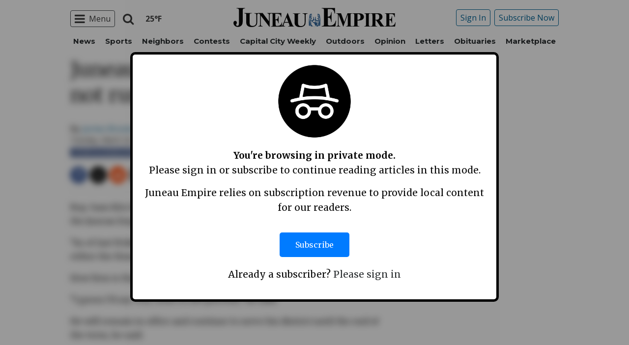

--- FILE ---
content_type: text/html; charset=utf-8
request_url: https://www.google.com/recaptcha/api2/aframe
body_size: 268
content:
<!DOCTYPE HTML><html><head><meta http-equiv="content-type" content="text/html; charset=UTF-8"></head><body><script nonce="_s15yH-DIZkyR-N-_rOGFA">/** Anti-fraud and anti-abuse applications only. See google.com/recaptcha */ try{var clients={'sodar':'https://pagead2.googlesyndication.com/pagead/sodar?'};window.addEventListener("message",function(a){try{if(a.source===window.parent){var b=JSON.parse(a.data);var c=clients[b['id']];if(c){var d=document.createElement('img');d.src=c+b['params']+'&rc='+(localStorage.getItem("rc::a")?sessionStorage.getItem("rc::b"):"");window.document.body.appendChild(d);sessionStorage.setItem("rc::e",parseInt(sessionStorage.getItem("rc::e")||0)+1);localStorage.setItem("rc::h",'1769024324800');}}}catch(b){}});window.parent.postMessage("_grecaptcha_ready", "*");}catch(b){}</script></body></html>

--- FILE ---
content_type: application/javascript; charset=utf-8
request_url: https://fundingchoicesmessages.google.com/f/AGSKWxWRtfgt5guGsa6-Bm0MQG2KgLBgRmfSNZMJ0SdNbrFvM9q6HUmfbnAGCx32ezzAcAHcHmscU18UUP2jXSkP_KcoEA6CeaHulH_gz4yydGQrCV2B17dorVIxXz0K5gnqQGihZgfB1ChPBjx-LghIP2J69BTdQm6ei2_Y8sEQH485IrM6FYuguO2FTHl6/_/main_ad.=728x90&/webads./ad-300x300..info/ad_
body_size: -1291
content:
window['e4658fb8-ae4c-4619-8bd6-d18540f4a0ef'] = true;

--- FILE ---
content_type: application/javascript; charset=UTF-8
request_url: https://www.juneauempire.com/cdn-cgi/challenge-platform/scripts/jsd/main.js
body_size: 9462
content:
window._cf_chl_opt={AKGCx8:'b'};~function(J8,en,el,eW,eG,eo,eR,J1,J2,J4){J8=v,function(y,a,Jw,J7,e,J){for(Jw={y:654,a:486,e:657,J:670,g:544,s:649,M:487,H:523,B:632,A:619,m:493},J7=v,e=y();!![];)try{if(J=-parseInt(J7(Jw.y))/1*(parseInt(J7(Jw.a))/2)+parseInt(J7(Jw.e))/3*(-parseInt(J7(Jw.J))/4)+parseInt(J7(Jw.g))/5+-parseInt(J7(Jw.s))/6+-parseInt(J7(Jw.M))/7+-parseInt(J7(Jw.H))/8*(parseInt(J7(Jw.B))/9)+parseInt(J7(Jw.A))/10*(parseInt(J7(Jw.m))/11),J===a)break;else e.push(e.shift())}catch(g){e.push(e.shift())}}(i,564151),en=this||self,el=en[J8(460)],eW=null,eG=eL(),eo={},eo[J8(532)]='o',eo[J8(582)]='s',eo[J8(511)]='u',eo[J8(560)]='z',eo[J8(667)]='n',eo[J8(644)]='I',eo[J8(634)]='b',eR=eo,en[J8(492)]=function(y,J,g,s,gj,gx,gI,Jp,M,B,A,z,C,N,F){if(gj={y:542,a:684,e:504,J:659,g:608,s:504,M:474,H:679,B:571,A:679,m:571,z:621,C:688,N:680,F:681,I:455,x:458,j:685,Y:668},gx={y:506,a:680,e:681,J:545,g:697},gI={y:581,a:672,e:550,J:574},Jp=J8,M={'TDaMC':function(I,j){return I<j},'PdIGY':function(I,j){return I+j},'IOwoL':function(I,j){return j===I},'dJDcK':function(I,x){return I(x)},'XyxrQ':function(I,j){return I===j},'izSFn':function(I,x,j){return I(x,j)}},M[Jp(gj.y)](null,J)||J===void 0)return s;for(B=M[Jp(gj.a)](J0,J),y[Jp(gj.e)][Jp(gj.J)]&&(B=B[Jp(gj.g)](y[Jp(gj.s)][Jp(gj.J)](J))),B=y[Jp(gj.M)][Jp(gj.H)]&&y[Jp(gj.B)]?y[Jp(gj.M)][Jp(gj.A)](new y[(Jp(gj.m))](B)):function(I,Jq,x){for(Jq=Jp,I[Jq(gx.y)](),x=0;M[Jq(gx.a)](x,I[Jq(gx.e)]);I[x]===I[M[Jq(gx.J)](x,1)]?I[Jq(gx.g)](x+1,1):x+=1);return I}(B),A='nAsAaAb'.split('A'),A=A[Jp(gj.z)][Jp(gj.C)](A),z=0;M[Jp(gj.N)](z,B[Jp(gj.F)]);C=B[z],N=eK(y,J,C),A(N)?(F=M[Jp(gj.I)]('s',N)&&!y[Jp(gj.x)](J[C]),Jp(gj.j)===g+C?H(g+C,N):F||M[Jp(gj.Y)](H,g+C,J[C])):H(g+C,N),z++);return s;function H(I,x,JN){JN=v,Object[JN(gI.y)][JN(gI.a)][JN(gI.e)](s,x)||(s[x]=[]),s[x][JN(gI.J)](I)}},J1=J8(473)[J8(477)](';'),J2=J1[J8(621)][J8(688)](J1),en[J8(524)]=function(y,J,gP,gQ,Ju,g,s,M,H,B){for(gP={y:606,a:677,e:681,J:627,g:610,s:664,M:574,H:508,B:637},gQ={y:575,a:554,e:554,J:641,g:664,s:628,M:508,H:616,B:641,A:508},Ju=J8,g={'vlnpI':function(A,m){return A(m)},'zHHPx':Ju(gP.y),'TBgBu':function(A,m){return A+m},'NmNIe':function(A,m){return A!==m},'sGDoM':function(A,m){return A<m}},s=Object[Ju(gP.a)](J),M=0;M<s[Ju(gP.e)];M++)if(H=s[M],'f'===H&&(H='N'),y[H]){for(B=0;g[Ju(gP.J)](B,J[s[M]][Ju(gP.e)]);-1===y[H][Ju(gP.g)](J[s[M]][B])&&(g[Ju(gP.s)](J2,J[s[M]][B])||y[H][Ju(gP.M)](g[Ju(gP.H)]('o.',J[s[M]][B]))),B++);}else y[H]=J[s[M]][Ju(gP.B)](function(A,JF){if(JF=Ju,g[JF(gQ.y)](JF(gQ.a),JF(gQ.e)))s[JF(gQ.J)]>=200&&M[JF(gQ.J)]<300?g[JF(gQ.g)](m,g[JF(gQ.s)]):z(g[JF(gQ.M)](JF(gQ.H),C[JF(gQ.B)]));else return g[JF(gQ.A)]('o.',A)})},J4=function(sp,sN,sC,sz,sA,ss,sy,Jx,a,e,J,g){return sp={y:590,a:515,e:495,J:510,g:667,s:622,M:541},sN={y:513,a:671,e:457,J:624,g:553,s:671,M:551,H:530,B:671,A:521,m:674,z:574,C:671,N:655,F:607,I:686,x:671,j:457,Y:585,d:671,V:457,f:669,Q:671,P:461,X:557,U:565,k:574},sC={y:583,a:678,e:681},sz={y:678,a:635,e:613,J:694,g:516,s:491},sA={y:699,a:650,e:650,J:681,g:565,s:581,M:672,H:550,B:581,A:672,m:555,z:515,C:672,N:550,F:461,I:478,x:645,j:557,Y:491,d:479,V:574,f:640,Q:702,P:531,X:574,U:579,k:568,h:467,n:574,l:491,W:546,S:521,D:574,T:671,O:547,c:521,E:671,L:481,G:477,Z:581,o:672,R:550,b:491,K:562,i0:570,i1:574,i2:707,i3:589,i4:660,i5:707,i6:589,i7:574,i8:656,i9:671,ii:574,iv:707,iy:671,ia:525,ie:552,iJ:616,ig:641,is:491,iM:612,ir:479,iH:574,iB:548,iA:491,im:702,iz:572,iC:548,iN:467,ip:569,iq:499,iu:546,iF:479,iI:574,ix:603,ij:479,iY:574,id:612,iV:503,iQ:574,iP:574,iX:669,iU:613,ik:489,ih:601,il:611,iW:519,iw:576,iS:652,iD:497,iT:488,iO:597,ic:604,it:620,iE:584,iL:549,iG:599,iZ:519,io:642,iR:519,ib:642,iK:472,v0:519,v1:527,v2:586,v3:573,v4:646,v5:614,v6:633,v7:536,v8:541},ss={y:640},sy={y:693},Jx=J8,a={'TnuMI':function(s,M){return s==M},'INwvB':function(s,M){return s+M},'SMyGU':function(s,M){return M==s},'VZxyX':function(s,M){return s|M},'qDgod':function(s,M){return s(M)},'sqpwn':Jx(sp.y),'lCRZz':Jx(sp.a),'cUvTS':function(s,M){return M===s},'tYjeY':Jx(sp.e),'lFAcf':function(s,M){return s-M},'RznKG':function(s,M){return s<<M},'aBVMv':function(s,M){return M==s},'AOdEk':function(s,M){return s<M},'SsDmd':function(s,M){return M|s},'TtETA':function(s,M){return s>M},'MrPhT':function(s,M){return s&M},'UEJEj':function(s,M){return M|s},'vvBXb':Jx(sp.J),'cayFm':function(s,M){return s<M},'jxImS':function(s,M){return s(M)},'mSclv':function(s,M){return M==s},'fgtmn':function(s,M){return s<<M},'sXXKx':function(s,M){return s(M)},'hTMlx':function(s,M){return s<M},'clcua':function(s,M){return s-M},'zICgc':Jx(sp.g),'VwZtW':function(s,M){return s<M},'llyfe':function(s,M){return s>M},'AumwR':function(s,M){return M!=s},'zbvyL':function(s,M){return M==s},'lQQSc':function(s,M){return s<M},'ynUXc':function(s,M){return s(M)},'cnupA':function(s,M){return s&M},'HEdrR':function(s,M){return s==M},'knABC':function(s,M){return s*M},'ExQJQ':function(s,M){return M*s}},e=String[Jx(sp.s)],J={'h':function(s,sv,Jj){return sv={y:534,a:565},Jj=Jx,a[Jj(sy.y)](null,s)?'':J.g(s,6,function(M,JY){return JY=Jj,JY(sv.y)[JY(sv.a)](M)})},'g':function(s,M,H,sM,sJ,JQ,B,A,z,C,N,F,I,x,j,Y,V,Q,O,E,L,G,Z,o,P,X,U,D,T){if(sM={y:579},sJ={y:551},JQ=Jx,B={'SmxfS':function(W,S){return W<S},'MYUCA':function(W,S){return W==S},'INVGY':function(W,S,Jd){return Jd=v,a[Jd(sJ.y)](W,S)},'dVhtP':function(W,S){return W(S)},'AsJbI':function(W,S,JV){return JV=v,a[JV(ss.y)](W,S)},'yPocr':function(W,S,Jf){return Jf=v,a[Jf(sM.y)](W,S)},'HceYg':function(W,S){return W+S},'AQntC':function(W,S){return W+S},'uInvA':JQ(sA.y)},a[JQ(sA.a)]===a[JQ(sA.e)]){if(null==s)return'';for(z={},C={},N='',F=2,I=3,x=2,j=[],Y=0,V=0,Q=0;Q<s[JQ(sA.J)];Q+=1)if(P=s[JQ(sA.g)](Q),Object[JQ(sA.s)][JQ(sA.M)][JQ(sA.H)](z,P)||(z[P]=I++,C[P]=!0),X=N+P,Object[JQ(sA.B)][JQ(sA.A)][JQ(sA.H)](z,X))N=X;else if(a[JQ(sA.m)]===JQ(sA.z)){if(Object[JQ(sA.B)][JQ(sA.C)][JQ(sA.N)](C,N)){if(a[JQ(sA.F)](a[JQ(sA.I)],JQ(sA.x)))return a[JQ(sA.j)]('o.',Y);else{if(256>N[JQ(sA.Y)](0)){for(A=0;A<x;Y<<=1,V==a[JQ(sA.d)](M,1)?(V=0,j[JQ(sA.V)](H(Y)),Y=0):V++,A++);for(U=N[JQ(sA.Y)](0),A=0;8>A;Y=a[JQ(sA.f)](a[JQ(sA.Q)](Y,1),1.32&U),a[JQ(sA.P)](V,M-1)?(V=0,j[JQ(sA.X)](a[JQ(sA.U)](H,Y)),Y=0):V++,U>>=1,A++);}else{for(U=1,A=0;a[JQ(sA.k)](A,x);Y=a[JQ(sA.h)](Y<<1.06,U),M-1==V?(V=0,j[JQ(sA.n)](H(Y)),Y=0):V++,U=0,A++);for(U=N[JQ(sA.l)](0),A=0;a[JQ(sA.W)](16,A);Y=Y<<1.89|a[JQ(sA.S)](U,1),V==M-1?(V=0,j[JQ(sA.D)](H(Y)),Y=0):V++,U>>=1,A++);}F--,F==0&&(F=Math[JQ(sA.T)](2,x),x++),delete C[N]}}else for(U=z[N],A=0;a[JQ(sA.k)](A,x);Y=a[JQ(sA.O)](Y<<1,a[JQ(sA.c)](U,1)),V==M-1?(V=0,j[JQ(sA.X)](a[JQ(sA.U)](H,Y)),Y=0):V++,U>>=1,A++);N=(F--,F==0&&(F=Math[JQ(sA.E)](2,x),x++),z[X]=I++,String(P))}else for(D=JQ(sA.L)[JQ(sA.G)]('|'),T=0;!![];){switch(D[T++]){case'0':yM[yr]=yH++;continue;case'1':yB=yA(ym);continue;case'2':if(it[JQ(sA.Z)][JQ(sA.o)][JQ(sA.R)](iE,iL)){if(256>yz[JQ(sA.b)](0)){for(aN=0;B[JQ(sA.K)](ap,aq);aF<<=1,B[JQ(sA.i0)](aI,ax-1)?(aj=0,aY[JQ(sA.i1)](ad(aV)),af=0):aQ++,au++);for(O=aP[JQ(sA.Y)](0),aX=0;8>aU;ah=1.09&O|an<<1.82,B[JQ(sA.i2)](al,aW-1)?(aw=0,aS[JQ(sA.D)](B[JQ(sA.i3)](aD,aT)),aO=0):ac++,O>>=1,ak++);}else{for(O=1,at=0;aE<aL;aZ=B[JQ(sA.i4)](ao<<1,O),B[JQ(sA.i5)](aR,ab-1)?(aK=0,e0[JQ(sA.D)](B[JQ(sA.i6)](e1,e2)),e3=0):e4++,O=0,aG++);for(O=e5[JQ(sA.l)](0),e6=0;16>e7;e9=ei<<1.1|O&1,B[JQ(sA.i0)](ev,ey-1)?(ea=0,ee[JQ(sA.i7)](B[JQ(sA.i8)](eJ,eg)),es=0):eM++,O>>=1,e8++);}aM--,0==ar&&(aH=aB[JQ(sA.i9)](2,aA),am++),delete az[aC]}else for(O=vo[vR],vb=0;vK<y0;y2=y3<<1.76|O&1,y5-1==y4?(y6=0,y7[JQ(sA.ii)](y8(y9)),yi=0):yv++,O>>=1,y1++);continue;case'3':B[JQ(sA.iv)](0,ya)&&(ye=yJ[JQ(sA.iy)](2,yg),ys++);continue;case'4':yy--;continue}break}if(N!==''){if(a[JQ(sA.ia)]===JQ(sA.ie))x(JQ(sA.iJ)+J[JQ(sA.ig)]);else{if(Object[JQ(sA.s)][JQ(sA.o)][JQ(sA.R)](C,N)){if(256>N[JQ(sA.is)](0)){for(A=0;a[JQ(sA.iM)](A,x);Y<<=1,V==a[JQ(sA.ir)](M,1)?(V=0,j[JQ(sA.iH)](a[JQ(sA.iB)](H,Y)),Y=0):V++,A++);for(U=N[JQ(sA.iA)](0),A=0;8>A;Y=a[JQ(sA.f)](a[JQ(sA.im)](Y,1),1.21&U),a[JQ(sA.iz)](V,M-1)?(V=0,j[JQ(sA.n)](a[JQ(sA.iC)](H,Y)),Y=0):V++,U>>=1,A++);}else{for(U=1,A=0;A<x;Y=a[JQ(sA.iN)](a[JQ(sA.ip)](Y,1),U),M-1==V?(V=0,j[JQ(sA.i7)](a[JQ(sA.iq)](H,Y)),Y=0):V++,U=0,A++);for(U=N[JQ(sA.l)](0),A=0;a[JQ(sA.iu)](16,A);Y=Y<<1.12|U&1.98,a[JQ(sA.P)](V,a[JQ(sA.iF)](M,1))?(V=0,j[JQ(sA.iI)](H(Y)),Y=0):V++,U>>=1,A++);}F--,0==F&&(F=Math[JQ(sA.i9)](2,x),x++),delete C[N]}else for(U=z[N],A=0;a[JQ(sA.ix)](A,x);Y=a[JQ(sA.O)](Y<<1.43,1&U),V==a[JQ(sA.ij)](M,1)?(V=0,j[JQ(sA.iY)](a[JQ(sA.iC)](H,Y)),Y=0):V++,U>>=1,A++);F--,0==F&&x++}}for(U=2,A=0;a[JQ(sA.id)](A,x);Y=Y<<1.75|U&1.77,V==a[JQ(sA.iV)](M,1)?(V=0,j[JQ(sA.iQ)](H(Y)),Y=0):V++,U>>=1,A++);for(;;)if(Y<<=1,M-1==V){j[JQ(sA.iP)](H(Y));break}else V++;return j[JQ(sA.iX)]('')}else O=P[JQ(sA.iU)],E=B[JQ(sA.ik)](B[JQ(sA.ih)](B[JQ(sA.il)],z[JQ(sA.iW)][JQ(sA.iw)])+JQ(sA.iS)+O.r,JQ(sA.iD)),L=new C[(JQ(sA.iT))](),L[JQ(sA.iO)](JQ(sA.ic),E),L[JQ(sA.it)]=2500,L[JQ(sA.iE)]=function(){},G={},G[JQ(sA.iL)]=N[JQ(sA.iW)][JQ(sA.iL)],G[JQ(sA.iG)]=F[JQ(sA.iZ)][JQ(sA.iG)],G[JQ(sA.io)]=I[JQ(sA.iR)][JQ(sA.ib)],G[JQ(sA.iK)]=x[JQ(sA.v0)][JQ(sA.v1)],G[JQ(sA.v2)]=j,Z=G,o={},o[JQ(sA.v3)]=U,o[JQ(sA.v4)]=Z,o[JQ(sA.v5)]=JQ(sA.v6),L[JQ(sA.v7)](Y[JQ(sA.v8)](o))},'j':function(s,sm,JP,M){return sm={y:674},JP=Jx,M={'EBoJn':a[JP(sC.y)],'YxkFS':function(H,B,JX){return JX=JP,a[JX(sm.y)](H,B)},'yQmbp':JP(sC.a)},null==s?'':''==s?null:J.i(s[JP(sC.e)],32768,function(H,JU,A,m){return(JU=JP,JU(sz.y)!==M[JU(sz.a)])?(A=a[JU(sz.e)],!A?null:(m=A.i,typeof m!==M[JU(sz.J)]||M[JU(sz.g)](m,30))?null:m):s[JU(sz.s)](H)})},'i':function(s,M,H,Jk,B,A,z,C,N,F,I,x,j,Y,V,Q,X,P){for(Jk=Jx,B=[],A=4,z=4,C=3,N=[],x=H(0),j=M,Y=1,F=0;a[Jk(sN.y)](3,F);B[F]=F,F+=1);for(V=0,Q=Math[Jk(sN.a)](2,2),I=1;a[Jk(sN.e)](I,Q);P=j&x,j>>=1,a[Jk(sN.J)](0,j)&&(j=M,x=H(Y++)),V|=(a[Jk(sN.g)](0,P)?1:0)*I,I<<=1);switch(V){case 0:for(V=0,Q=Math[Jk(sN.s)](2,8),I=1;a[Jk(sN.e)](I,Q);P=x&j,j>>=1,a[Jk(sN.M)](0,j)&&(j=M,x=a[Jk(sN.H)](H,Y++)),V|=I*(0<P?1:0),I<<=1);X=e(V);break;case 1:for(V=0,Q=Math[Jk(sN.B)](2,16),I=1;Q!=I;P=a[Jk(sN.A)](x,j),j>>=1,a[Jk(sN.M)](0,j)&&(j=M,x=H(Y++)),V|=(a[Jk(sN.m)](0,P)?1:0)*I,I<<=1);X=e(V);break;case 2:return''}for(F=B[3]=X,N[Jk(sN.z)](X);;){if(Y>s)return'';for(V=0,Q=Math[Jk(sN.C)](2,C),I=1;Q!=I;P=a[Jk(sN.N)](x,j),j>>=1,a[Jk(sN.F)](0,j)&&(j=M,x=H(Y++)),V|=a[Jk(sN.I)](0<P?1:0,I),I<<=1);switch(X=V){case 0:for(V=0,Q=Math[Jk(sN.x)](2,8),I=1;a[Jk(sN.j)](I,Q);P=x&j,j>>=1,j==0&&(j=M,x=H(Y++)),V|=a[Jk(sN.Y)](0<P?1:0,I),I<<=1);B[z++]=e(V),X=z-1,A--;break;case 1:for(V=0,Q=Math[Jk(sN.d)](2,16),I=1;a[Jk(sN.V)](I,Q);P=x&j,j>>=1,0==j&&(j=M,x=H(Y++)),V|=(0<P?1:0)*I,I<<=1);B[z++]=e(V),X=z-1,A--;break;case 2:return N[Jk(sN.f)]('')}if(0==A&&(A=Math[Jk(sN.Q)](2,C),C++),B[X])X=B[X];else if(a[Jk(sN.P)](X,z))X=a[Jk(sN.X)](F,F[Jk(sN.U)](0));else return null;N[Jk(sN.k)](X),B[z++]=F+X[Jk(sN.U)](0),A--,F=X,0==A&&(A=Math[Jk(sN.x)](2,C),C++)}}},g={},g[Jx(sp.M)]=J.h,g}(),J5();function J6(e,J,sW,JW,g,s,M){if(sW={y:606,a:587,e:695,J:500,g:626,s:533,M:465,H:609,B:614,A:484,m:559,z:465,C:577,N:618,F:661,I:505,x:526,j:578,Y:690,d:625,V:502,f:618},JW=J8,g={'FqUwW':function(H,B){return H(B)},'yIGlT':JW(sW.y),'RDCAA':JW(sW.a),'YafPG':function(H,B){return H===B},'LDPIj':JW(sW.e),'AIxKY':JW(sW.J),'jUzWx':JW(sW.g)},!e[JW(sW.s)])return;if(J===g[JW(sW.M)]){if(JW(sW.a)===g[JW(sW.H)])s={},s[JW(sW.B)]=JW(sW.g),s[JW(sW.A)]=e.r,s[JW(sW.m)]=g[JW(sW.z)],en[JW(sW.C)][JW(sW.N)](s,'*');else if(!M){if(C=!![],!N())return;g[JW(sW.F)](F,function(V){j(Y,V)})}}else if(g[JW(sW.I)](g[JW(sW.x)],g[JW(sW.j)]))return![];else M={},M[JW(sW.B)]=g[JW(sW.Y)],M[JW(sW.A)]=e.r,M[JW(sW.m)]=JW(sW.d),M[JW(sW.V)]=J,en[JW(sW.C)][JW(sW.f)](M,'*')}function et(g4,JJ,y,a,e,J,g,s){for(g4={y:631,a:666,e:477,J:496,g:469,s:676,M:564},JJ=J8,y={'WwsDF':JJ(g4.y),'huBSq':function(M,H){return M>H},'UFfQk':function(M){return M()}},a=y[JJ(g4.a)][JJ(g4.e)]('|'),e=0;!![];){switch(a[e++]){case'0':if(y[JJ(g4.J)](J-s,g))return![];continue;case'1':J=Math[JJ(g4.g)](Date[JJ(g4.s)]()/1e3);continue;case'2':g=3600;continue;case'3':s=y[JJ(g4.M)](ec);continue;case'4':return!![]}break}}function eO(a,JK,Ja,e,J){return JK={y:501,a:514},Ja=J8,e={},e[Ja(JK.y)]=function(g,s){return g<s},J=e,J[Ja(JK.y)](Math[Ja(JK.a)](),a)}function J0(y,gz,JC,e){for(gz={y:608,a:677,e:522},JC=J8,e=[];y!==null;e=e[JC(gz.y)](Object[JC(gz.a)](y)),y=Object[JC(gz.e)](y));return e}function i(sw){return sw='MYUCA,Set,mSclv,errorInfoObject,push,NmNIe,AKGCx8,parent,AIxKY,qDgod,vYOhO,prototype,string,zICgc,ontimeout,ExQJQ,JBxy9,lgaSj,function,dVhtP,oqeqH,ylWWT,appendChild,DwibQ,onload,lFBUu,OJzqk,open,odRIc,SSTpq3,fjZtO,AQntC,[native code],hTMlx,POST,QXjEu,success,HEdrR,concat,RDCAA,indexOf,uInvA,cayFm,__CF$cv$params,source,display: none,http-code:,onreadystatechange,postMessage,103970rPeGlK,timeout,includes,fromCharCode,KWtDS,zbvyL,error,cloudflare-invisible,sGDoM,zHHPx,contentWindow,isArray,2|3|1|0|4,2095137xqBfyf,jsd,boolean,yQmbp,aUQkj,map,removeChild,fuRqs,VZxyX,status,LRmiB4,rtQeC,bigint,iFZCr,chctx,iUasF,BvqWv,4052874jCQcRb,sqpwn,QmbXl,/b/ov1/0.5935944945393974:1769023418:rSjYkLaPrj8ttTCO69XaBt-NT1qnZW9bHCHV9XsT7x4/,ssMCz,256RpVJJY,cnupA,yPocr,660741qjzTYy,JuJqX,getOwnPropertyNames,AsJbI,FqUwW,randomUUID,5|9|6|7|8|1|4|2|0|3,vlnpI,Function,WwsDF,number,izSFn,join,12TNtBEY,pow,hasOwnProperty,href,VwZtW,MiVGP,now,keys,lbKMS,from,TDaMC,length,error on cf_chl_props,3|0|6|9|10|4|5|8|2|7|1,dJDcK,d.cookie,knABC,location,bind,AdeF3,jUzWx,onerror,xhr-error,TnuMI,EBoJn,ZzGzL,body,splice,navigator,/cdn-cgi/challenge-platform/h/,uZmHZ,KjKeP,RznKG,OvaQd,tabIndex,log,EQaSN,INVGY,aLjuw,XyxrQ,upBkC,AumwR,isNaN,kOEKe,document,cUvTS,iframe,uMLkR,ZMmHP,yIGlT,toString,SsDmd,KrSTl,floor,nWMYN,/jsd/oneshot/d251aa49a8a3/0.5935944945393974:1769023418:rSjYkLaPrj8ttTCO69XaBt-NT1qnZW9bHCHV9XsT7x4/,pkLOA2,_cf_chl_opt;JJgc4;PJAn2;kJOnV9;IWJi4;OHeaY1;DqMg0;FKmRv9;LpvFx1;cAdz2;PqBHf2;nFZCC5;ddwW5;pRIb1;rxvNi8;RrrrA2;erHi9,Array,nXTnH,ylXbS,split,tYjeY,lFAcf,addEventListener,2|4|3|0|1,createElement,LyXkT,sid,OyQCX,3238NFjmij,4152778LwElOP,XMLHttpRequest,HceYg,contentDocument,charCodeAt,pRIb1,3036ewPJjB,TYlZ6,fiJNa,huBSq,/invisible/jsd,oYblj,sXXKx,zbqJi,LzuAo,detail,clcua,Object,YafPG,sort,IpeFc,TBgBu,VIfTS,skroc,undefined,HwqCd,llyfe,random,CVOlO,YxkFS,EhrpT,catch,_cf_chl_opt,LZzCc,MrPhT,getPrototypeOf,8iRDUzn,rxvNi8,vvBXb,LDPIj,aUjz8,OfUJb,ksHGR,ynUXc,aBVMv,object,api,HqoUetx89uhfF32NQDTKLS7XawCiIbjVkyO0As5+-6$GJzWPmnR1lZMEdvgY4Bprc,tCKiW,send,style,YcJTQ,DOMContentLoaded,RkioT,YzunMqGNWbCm,IOwoL,loading,1356550CCYQWM,PdIGY,TtETA,UEJEj,jxImS,CnwA5,call,SMyGU,KPvDV,lQQSc,gVKBj,lCRZz,lAMnh,INwvB,clientInformation,event,symbol,YLZEs,SmxfS,readyState,UFfQk,charAt,stringify,lbVUd,AOdEk,fgtmn'.split(','),i=function(){return sw},i()}function ew(y,Jt,Jc,J9,a,e){Jt={y:580,a:651,e:475,J:682},Jc={y:588,a:535},J9=J8,a={'tCKiW':function(J,g){return J(g)},'vYOhO':function(J){return J()},'QmbXl':function(J,g,s){return J(g,s)},'nXTnH':function(J,g,s){return J(g,s)}},e=a[J9(Jt.y)](J3),a[J9(Jt.a)](eE,e.r,function(J,Ji){Ji=J9,typeof y===Ji(Jc.y)&&a[Ji(Jc.a)](y,J),eT()}),e.e&&a[J9(Jt.e)](eZ,J9(Jt.J),e.e)}function v(y,a,e,J){return y=y-455,e=i(),J=e[y],J}function eL(ge,JB){return ge={y:662,a:662},JB=J8,crypto&&crypto[JB(ge.y)]?crypto[JB(ge.a)]():''}function eD(){return eS()!==null}function eE(y,a,ga,gy,gv,gi,g9,Jg,e,J,g,s){ga={y:620,a:606,e:616,J:463,g:604,s:699,M:613,H:705,B:519,A:488,m:597,z:529,C:464,N:576,F:471,I:533,x:596,j:584,Y:480,d:539,V:594,f:691,Q:517,P:687,X:673,U:687,k:536,h:541,n:566},gy={y:538,a:463,e:692,J:653},gv={y:647},gi={y:623,a:641,e:641,J:700,g:485,s:700,M:498,H:641},g9={y:456},Jg=J8,e={'upBkC':Jg(ga.y),'KWtDS':function(M,H){return M>=H},'uZmHZ':function(M,H){return M(H)},'OyQCX':Jg(ga.a),'oYblj':Jg(ga.e),'iUasF':function(M){return M()},'YcJTQ':Jg(ga.J),'ksHGR':Jg(ga.g),'ZMmHP':Jg(ga.s),'EhrpT':function(M){return M()}},J=en[Jg(ga.M)],console[Jg(ga.H)](en[Jg(ga.B)]),g=new en[(Jg(ga.A))](),g[Jg(ga.m)](e[Jg(ga.z)],e[Jg(ga.C)]+en[Jg(ga.B)][Jg(ga.N)]+Jg(ga.F)+J.r),J[Jg(ga.I)]&&(Jg(ga.x)===Jg(ga.x)?(g[Jg(ga.y)]=5e3,g[Jg(ga.j)]=function(Js){Js=Jg,a(e[Js(g9.y)])}):e[Jg(ga.Y)](Jg(ga.d),J)),g[Jg(ga.V)]=function(JM){JM=Jg,e[JM(gi.y)](g[JM(gi.a)],200)&&g[JM(gi.e)]<300?e[JM(gi.J)](a,e[JM(gi.g)]):e[JM(gi.s)](a,e[JM(gi.M)]+g[JM(gi.H)])},g[Jg(ga.f)]=function(JH,H){if(JH=Jg,H={'ssMCz':function(B,Jr){return Jr=v,e[Jr(gv.y)](B)}},e[JH(gy.y)]===JH(gy.a))a(JH(gy.e));else return H[JH(gy.J)](a)!==null},s={'t':e[Jg(ga.Q)](ec),'lhr':el[Jg(ga.P)]&&el[Jg(ga.P)][Jg(ga.X)]?el[Jg(ga.U)][Jg(ga.X)]:'','api':J[Jg(ga.I)]?!![]:![],'c':eD(),'payload':y},g[Jg(ga.k)](J4[Jg(ga.h)](JSON[Jg(ga.n)](s)))}function ec(g1,Je,y,a){return g1={y:613,a:469,e:470},Je=J8,y={'nWMYN':function(e,J){return e(J)}},a=en[Je(g1.y)],Math[Je(g1.a)](+y[Je(g1.e)](atob,a.t))}function eS(JL,Jv,a,e,J,g){return JL={y:648,a:667,e:591,J:613,g:648,s:591},Jv=J8,a={},a[Jv(JL.y)]=Jv(JL.a),a[Jv(JL.e)]=function(s,M){return s<M},e=a,J=en[Jv(JL.J)],!J?null:(g=J.i,typeof g!==e[Jv(JL.g)]||e[Jv(JL.s)](g,30))?null:g}function eZ(s,M,gg,JA,H,B,A,m,z,C,N,F,I,x){if(gg={y:658,a:652,e:689,J:494,g:613,s:699,M:519,H:576,B:497,A:488,m:597,z:604,C:620,N:584,F:549,I:599,x:599,j:642,Y:519,d:642,V:472,f:527,Q:586,P:573,X:646,U:614,k:633,h:536,n:541},JA=J8,H={},H[JA(gg.y)]=JA(gg.a),B=H,!eO(0))return![];m=(A={},A[JA(gg.e)]=s,A[JA(gg.J)]=M,A);try{z=en[JA(gg.g)],C=JA(gg.s)+en[JA(gg.M)][JA(gg.H)]+B[JA(gg.y)]+z.r+JA(gg.B),N=new en[(JA(gg.A))](),N[JA(gg.m)](JA(gg.z),C),N[JA(gg.C)]=2500,N[JA(gg.N)]=function(){},F={},F[JA(gg.F)]=en[JA(gg.M)][JA(gg.F)],F[JA(gg.I)]=en[JA(gg.M)][JA(gg.x)],F[JA(gg.j)]=en[JA(gg.Y)][JA(gg.d)],F[JA(gg.V)]=en[JA(gg.Y)][JA(gg.f)],F[JA(gg.Q)]=eG,I=F,x={},x[JA(gg.P)]=m,x[JA(gg.X)]=I,x[JA(gg.U)]=JA(gg.k),N[JA(gg.h)](J4[JA(gg.n)](x))}catch(j){}}function eT(Jo,y,a){if(Jo={y:556},y={'lAMnh':function(e){return e()}},a=eS(),null===a)return;eW=(eW&&clearTimeout(eW),setTimeout(function(Jy){Jy=v,y[Jy(Jo.y)](ew)},a*1e3))}function J3(gU,JI,J,g,s,M,H,B,A,m){J=(gU={y:615,a:558,e:698,J:683,g:477,s:537,M:605,H:490,B:482,A:462,m:703,z:704,C:696,N:638,F:636,I:595,x:696,j:592,Y:629},JI=J8,{'QXjEu':JI(gU.y),'OvaQd':function(z,C,N,F,I){return z(C,N,F,I)},'aUQkj':JI(gU.a),'lFBUu':JI(gU.e)});try{for(g=JI(gU.J)[JI(gU.g)]('|'),s=0;!![];){switch(g[s++]){case'0':H[JI(gU.s)]=J[JI(gU.M)];continue;case'1':return M={},M.r=B,M.e=null,M;case'2':B=pRIb1(A,H[JI(gU.H)],'d.',B);continue;case'3':H=el[JI(gU.B)](JI(gU.A));continue;case'4':B={};continue;case'5':B=J[JI(gU.m)](pRIb1,A,A,'',B);continue;case'6':H[JI(gU.z)]='-1';continue;case'7':el[JI(gU.C)][JI(gU.N)](H);continue;case'8':B=pRIb1(A,A[J[JI(gU.F)]]||A[J[JI(gU.I)]],'n.',B);continue;case'9':el[JI(gU.x)][JI(gU.j)](H);continue;case'10':A=H[JI(gU.Y)];continue}break}}catch(z){return m={},m.r={},m.e=z,m}}function eb(e,J,gM,Jm,g,s){return gM={y:483,a:483,e:665,J:665,g:581,s:466,M:550,H:610,B:602},Jm=J8,g={},g[Jm(gM.y)]=function(M,H){return M instanceof H},s=g,s[Jm(gM.a)](J,e[Jm(gM.e)])&&0<e[Jm(gM.J)][Jm(gM.g)][Jm(gM.s)][Jm(gM.M)](J)[Jm(gM.H)](Jm(gM.B))}function J5(sk,sU,sP,Jh,y,a,e,J,g,M){if(sk={y:507,a:543,e:561,J:613,g:540,s:520,M:563,H:543,B:639,A:480,m:539,z:600,C:701,N:617,F:512,I:598,x:574,j:567,Y:491,d:708,V:509,f:675,Q:574,P:567},sU={y:507,a:468,e:506,J:681,g:600,s:697,M:520,H:563,B:528,A:617},sP={y:639},Jh=J8,y={'fuRqs':function(s){return s()},'fjZtO':function(s,M){return M===s},'KrSTl':Jh(sk.y),'LZzCc':function(s,M){return M!==s},'OfUJb':Jh(sk.a),'HwqCd':function(s,M){return s<M},'odRIc':function(s,M){return s-M},'lbVUd':function(s,M){return s(M)},'aLjuw':function(s,M){return s>M},'VIfTS':function(s,M){return M&s},'MiVGP':function(s,M){return s==M},'RkioT':function(s){return s()},'KjKeP':Jh(sk.e)},a=en[Jh(sk.J)],!a)return;if(!y[Jh(sk.g)](et))return;if(e=![],J=function(Jn){if(Jn=Jh,!e){if(e=!![],!y[Jn(sP.y)](et))return;ew(function(s){J6(a,s)})}},y[Jh(sk.s)](el[Jh(sk.M)],Jh(sk.H)))y[Jh(sk.B)](J);else if(en[Jh(sk.A)])el[Jh(sk.A)](Jh(sk.m),J);else if(y[Jh(sk.z)](Jh(sk.e),y[Jh(sk.C)]))g=el[Jh(sk.N)]||function(){},el[Jh(sk.N)]=function(Jl,M){if(Jl=Jh,Jl(sU.y)!==y[Jl(sU.a)]){for(M[Jl(sU.e)](),M=0;M<H[Jl(sU.J)];y[Jl(sU.g)](B[M],A[M+1])?m[Jl(sU.s)](M+1,1):M+=1);return z}else g(),y[Jl(sU.M)](el[Jl(sU.H)],y[Jl(sU.B)])&&(el[Jl(sU.A)]=g,J())};else{for(h=0;y[Jh(sk.F)](n,l);S<<=1,D==y[Jh(sk.I)](T,1)?(O=0,c[Jh(sk.x)](y[Jh(sk.j)](E,L)),G=0):Z++,W++);for(M=o[Jh(sk.Y)](0),R=0;y[Jh(sk.d)](8,b);i0=i1<<1.21|y[Jh(sk.V)](M,1),y[Jh(sk.f)](i2,i3-1)?(i4=0,i5[Jh(sk.Q)](y[Jh(sk.P)](i6,i7)),i8=0):i9++,M>>=1,K++);}}function eK(e,J,g,gm,Jz,s,M,H,B,A,m){for(gm={y:459,a:706,e:643,J:588,g:593,s:476,M:532,H:663,B:477,A:459,m:474,z:643,C:593,N:476,F:518,I:518,x:630},Jz=J8,s={},s[Jz(gm.y)]=function(z,C){return z===C},s[Jz(gm.a)]=function(z,C){return z==C},s[Jz(gm.e)]=Jz(gm.J),s[Jz(gm.g)]=function(z,C){return C===z},s[Jz(gm.s)]=Jz(gm.M),M=s,H=Jz(gm.H)[Jz(gm.B)]('|'),B=0;!![];){switch(H[B++]){case'0':A=typeof m;continue;case'1':if(M[Jz(gm.A)](m,e[Jz(gm.m)]))return'D';continue;case'2':if(m===!1)return'F';continue;case'3':return M[Jz(gm.a)](M[Jz(gm.z)],A)?eb(e,m)?'N':'f':eR[A]||'?';case'4':if(M[Jz(gm.A)](!0,m))return'T';continue;case'5':continue;case'6':if(null==m)return M[Jz(gm.C)](void 0,m)?'u':'x';continue;case'7':if(M[Jz(gm.N)]==typeof m)try{if(Jz(gm.J)==typeof m[Jz(gm.F)])return m[Jz(gm.I)](function(){}),'p'}catch(z){}continue;case'8':if(e[Jz(gm.m)][Jz(gm.x)](m))return'a';continue;case'9':try{m=J[g]}catch(C){return'i'}continue}break}}}()

--- FILE ---
content_type: application/javascript
request_url: https://www.juneauempire.com/wp-content/themes/spijue/assets/javascript/opencomments.js?ver=1.0.0
body_size: -174
content:
$(document).ready(function() {
	$('a').click(function(){
		var hash = this.hash.substr(1);
		$('html, body').animate({
			scrollTop: $('a[name="' + hash + '"]').offset().top - 10
		}, 500, function() {
			// $(".civil-comments-show-button").click();
		});
		return false;
	});
});